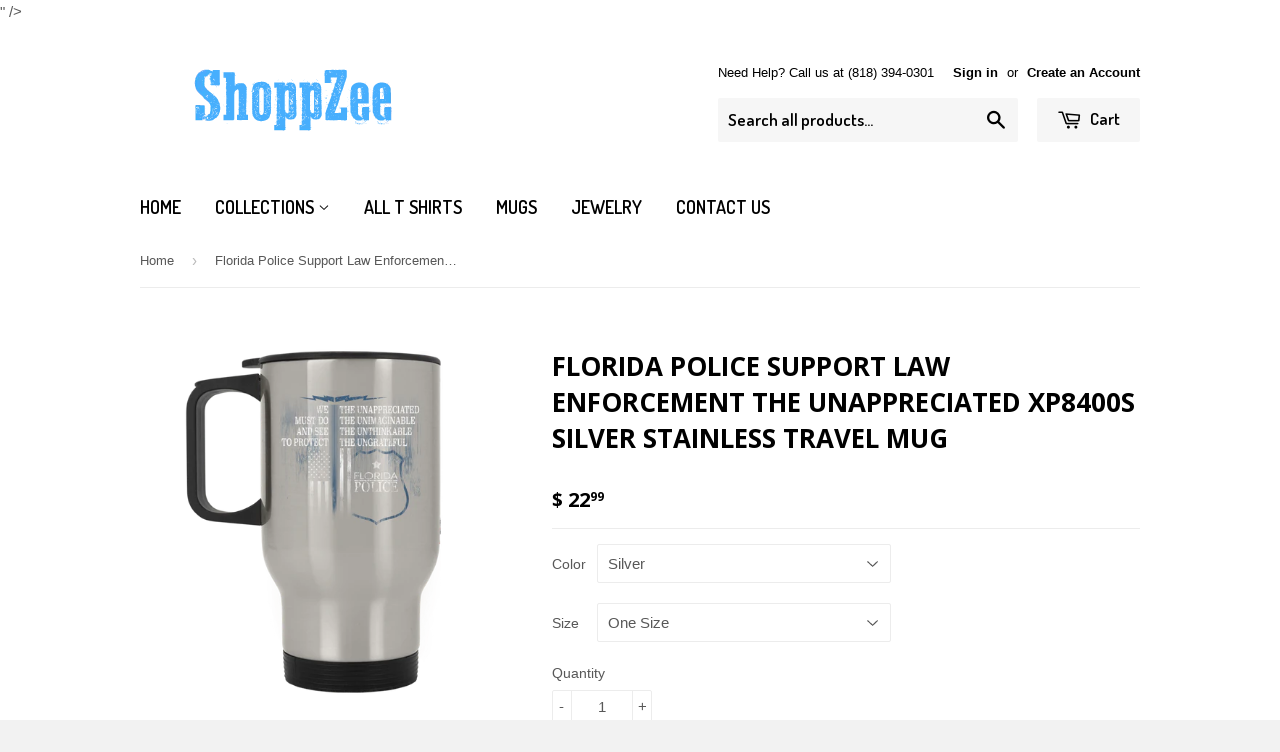

--- FILE ---
content_type: text/html; charset=utf-8
request_url: https://www.shoppzee.com/products/florida-police-support-law-enforcement-the-unappreciated-xp8400s-silver-stainless-travel-mug
body_size: 18769
content:
<!doctype html>
<!--[if lt IE 7]><html class="no-js lt-ie9 lt-ie8 lt-ie7" lang="en"> <![endif]-->
<!--[if IE 7]><html class="no-js lt-ie9 lt-ie8" lang="en"> <![endif]-->
<!--[if IE 8]><html class="no-js lt-ie9" lang="en"> <![endif]-->
<!--[if IE 9 ]><html class="ie9 no-js"> <![endif]-->
<!--[if (gt IE 9)|!(IE)]><!--> <html class="no-touch no-js"> <!--<![endif]-->
<head>
<link href="https://limespot.azureedge.net/css/LimeSpot.Storefront-1.01.min.css" rel="stylesheet" />




  <!-- Basic page needs ================================================== -->
  <meta charset="utf-8">
  <meta http-equiv="X-UA-Compatible" content="IE=edge,chrome=1">

  
  <link rel="shortcut icon" href="//www.shoppzee.com/cdn/shop/t/8/assets/favicon.png?v=91681451262122685551437184438" type="image/png" />
  

  <!-- Title and description ================================================== -->
  <title>
  Florida Police Support Law Enforcement The Unappreciated XP8400S Silve &ndash; Shoppzee
  </title>

  

  <!-- Product meta ================================================== -->
  
  <meta property="og:type" content="product">
  <meta property="og:title" content="Florida Police Support Law Enforcement The Unappreciated  XP8400S Silver Stainless Travel Mug">
  
  <meta property="og:image" content="http://www.shoppzee.com/cdn/shop/products/DynamicImageHandler_ba974721-8d4b-4b61-bd13-9273ec4b7b05_grande.png?v=1498533598">
  <meta property="og:image:secure_url" content="https://www.shoppzee.com/cdn/shop/products/DynamicImageHandler_ba974721-8d4b-4b61-bd13-9273ec4b7b05_grande.png?v=1498533598">
  
  <meta property="og:price:amount" content="22.99">
  <meta property="og:price:currency" content="USD">


  <meta property="og:url" content="https://www.shoppzee.com/products/florida-police-support-law-enforcement-the-unappreciated-xp8400s-silver-stainless-travel-mug">
  <meta property="og:site_name" content="Shoppzee">

  

<meta name="twitter:card" content="summary">


  <meta name="twitter:card" content="product">
  <meta name="twitter:title" content="Florida Police Support Law Enforcement The Unappreciated  XP8400S Silver Stainless Travel Mug">
  <meta name="twitter:description" content="">
  <meta name="twitter:image" content="https://www.shoppzee.com/cdn/shop/products/DynamicImageHandler_ba974721-8d4b-4b61-bd13-9273ec4b7b05_medium.png?v=1498533598">
  <meta name="twitter:image:width" content="240">
  <meta name="twitter:image:height" content="240">



  <!-- Helpers ================================================== -->
  <link rel="canonical" href="https://www.shoppzee.com/products/florida-police-support-law-enforcement-the-unappreciated-xp8400s-silver-stainless-travel-mug">
  <meta name="viewport" content="width=device-width,initial-scale=1">

  
  <!-- Ajaxify Cart Plugin ================================================== -->
  <link href="//www.shoppzee.com/cdn/shop/t/8/assets/ajaxify.scss.css?v=140649924464081616531437179391" rel="stylesheet" type="text/css" media="all" />
  

  <!-- CSS ================================================== -->
  <link href="//www.shoppzee.com/cdn/shop/t/8/assets/timber.scss.css?v=54693743854235909331674755349" rel="stylesheet" type="text/css" media="all" />
  

  
    
    
    <link href="//fonts.googleapis.com/css?family=Open+Sans:700" rel="stylesheet" type="text/css" media="all" />
  


  
    
    
    <link href="//fonts.googleapis.com/css?family=Dosis:600" rel="stylesheet" type="text/css" media="all" />
  



  <!-- Header hook for plugins ================================================== -->
  <script>window.performance && window.performance.mark && window.performance.mark('shopify.content_for_header.start');</script><meta name="google-site-verification" content="OcKWrQilCpIhiESt7utjQM1KkZrNprFvZ5EXsqMz96A">
<meta id="shopify-digital-wallet" name="shopify-digital-wallet" content="/9258268/digital_wallets/dialog">
<meta name="shopify-checkout-api-token" content="38b269d7dd1406cb67605ad69323d7a9">
<meta id="in-context-paypal-metadata" data-shop-id="9258268" data-venmo-supported="false" data-environment="production" data-locale="en_US" data-paypal-v4="true" data-currency="USD">
<link rel="alternate" type="application/json+oembed" href="https://www.shoppzee.com/products/florida-police-support-law-enforcement-the-unappreciated-xp8400s-silver-stainless-travel-mug.oembed">
<script async="async" src="/checkouts/internal/preloads.js?locale=en-US"></script>
<link rel="preconnect" href="https://shop.app" crossorigin="anonymous">
<script async="async" src="https://shop.app/checkouts/internal/preloads.js?locale=en-US&shop_id=9258268" crossorigin="anonymous"></script>
<script id="apple-pay-shop-capabilities" type="application/json">{"shopId":9258268,"countryCode":"US","currencyCode":"USD","merchantCapabilities":["supports3DS"],"merchantId":"gid:\/\/shopify\/Shop\/9258268","merchantName":"Shoppzee","requiredBillingContactFields":["postalAddress","email"],"requiredShippingContactFields":["postalAddress","email"],"shippingType":"shipping","supportedNetworks":["visa","masterCard","amex","discover","elo","jcb"],"total":{"type":"pending","label":"Shoppzee","amount":"1.00"},"shopifyPaymentsEnabled":true,"supportsSubscriptions":true}</script>
<script id="shopify-features" type="application/json">{"accessToken":"38b269d7dd1406cb67605ad69323d7a9","betas":["rich-media-storefront-analytics"],"domain":"www.shoppzee.com","predictiveSearch":true,"shopId":9258268,"locale":"en"}</script>
<script>var Shopify = Shopify || {};
Shopify.shop = "all-reasons-im-broke.myshopify.com";
Shopify.locale = "en";
Shopify.currency = {"active":"USD","rate":"1.0"};
Shopify.country = "US";
Shopify.theme = {"name":"Supply","id":49133891,"schema_name":null,"schema_version":null,"theme_store_id":679,"role":"main"};
Shopify.theme.handle = "null";
Shopify.theme.style = {"id":null,"handle":null};
Shopify.cdnHost = "www.shoppzee.com/cdn";
Shopify.routes = Shopify.routes || {};
Shopify.routes.root = "/";</script>
<script type="module">!function(o){(o.Shopify=o.Shopify||{}).modules=!0}(window);</script>
<script>!function(o){function n(){var o=[];function n(){o.push(Array.prototype.slice.apply(arguments))}return n.q=o,n}var t=o.Shopify=o.Shopify||{};t.loadFeatures=n(),t.autoloadFeatures=n()}(window);</script>
<script>
  window.ShopifyPay = window.ShopifyPay || {};
  window.ShopifyPay.apiHost = "shop.app\/pay";
  window.ShopifyPay.redirectState = null;
</script>
<script id="shop-js-analytics" type="application/json">{"pageType":"product"}</script>
<script defer="defer" async type="module" src="//www.shoppzee.com/cdn/shopifycloud/shop-js/modules/v2/client.init-shop-cart-sync_C5BV16lS.en.esm.js"></script>
<script defer="defer" async type="module" src="//www.shoppzee.com/cdn/shopifycloud/shop-js/modules/v2/chunk.common_CygWptCX.esm.js"></script>
<script type="module">
  await import("//www.shoppzee.com/cdn/shopifycloud/shop-js/modules/v2/client.init-shop-cart-sync_C5BV16lS.en.esm.js");
await import("//www.shoppzee.com/cdn/shopifycloud/shop-js/modules/v2/chunk.common_CygWptCX.esm.js");

  window.Shopify.SignInWithShop?.initShopCartSync?.({"fedCMEnabled":true,"windoidEnabled":true});

</script>
<script>
  window.Shopify = window.Shopify || {};
  if (!window.Shopify.featureAssets) window.Shopify.featureAssets = {};
  window.Shopify.featureAssets['shop-js'] = {"shop-cart-sync":["modules/v2/client.shop-cart-sync_ZFArdW7E.en.esm.js","modules/v2/chunk.common_CygWptCX.esm.js"],"init-fed-cm":["modules/v2/client.init-fed-cm_CmiC4vf6.en.esm.js","modules/v2/chunk.common_CygWptCX.esm.js"],"shop-button":["modules/v2/client.shop-button_tlx5R9nI.en.esm.js","modules/v2/chunk.common_CygWptCX.esm.js"],"shop-cash-offers":["modules/v2/client.shop-cash-offers_DOA2yAJr.en.esm.js","modules/v2/chunk.common_CygWptCX.esm.js","modules/v2/chunk.modal_D71HUcav.esm.js"],"init-windoid":["modules/v2/client.init-windoid_sURxWdc1.en.esm.js","modules/v2/chunk.common_CygWptCX.esm.js"],"shop-toast-manager":["modules/v2/client.shop-toast-manager_ClPi3nE9.en.esm.js","modules/v2/chunk.common_CygWptCX.esm.js"],"init-shop-email-lookup-coordinator":["modules/v2/client.init-shop-email-lookup-coordinator_B8hsDcYM.en.esm.js","modules/v2/chunk.common_CygWptCX.esm.js"],"init-shop-cart-sync":["modules/v2/client.init-shop-cart-sync_C5BV16lS.en.esm.js","modules/v2/chunk.common_CygWptCX.esm.js"],"avatar":["modules/v2/client.avatar_BTnouDA3.en.esm.js"],"pay-button":["modules/v2/client.pay-button_FdsNuTd3.en.esm.js","modules/v2/chunk.common_CygWptCX.esm.js"],"init-customer-accounts":["modules/v2/client.init-customer-accounts_DxDtT_ad.en.esm.js","modules/v2/client.shop-login-button_C5VAVYt1.en.esm.js","modules/v2/chunk.common_CygWptCX.esm.js","modules/v2/chunk.modal_D71HUcav.esm.js"],"init-shop-for-new-customer-accounts":["modules/v2/client.init-shop-for-new-customer-accounts_ChsxoAhi.en.esm.js","modules/v2/client.shop-login-button_C5VAVYt1.en.esm.js","modules/v2/chunk.common_CygWptCX.esm.js","modules/v2/chunk.modal_D71HUcav.esm.js"],"shop-login-button":["modules/v2/client.shop-login-button_C5VAVYt1.en.esm.js","modules/v2/chunk.common_CygWptCX.esm.js","modules/v2/chunk.modal_D71HUcav.esm.js"],"init-customer-accounts-sign-up":["modules/v2/client.init-customer-accounts-sign-up_CPSyQ0Tj.en.esm.js","modules/v2/client.shop-login-button_C5VAVYt1.en.esm.js","modules/v2/chunk.common_CygWptCX.esm.js","modules/v2/chunk.modal_D71HUcav.esm.js"],"shop-follow-button":["modules/v2/client.shop-follow-button_Cva4Ekp9.en.esm.js","modules/v2/chunk.common_CygWptCX.esm.js","modules/v2/chunk.modal_D71HUcav.esm.js"],"checkout-modal":["modules/v2/client.checkout-modal_BPM8l0SH.en.esm.js","modules/v2/chunk.common_CygWptCX.esm.js","modules/v2/chunk.modal_D71HUcav.esm.js"],"lead-capture":["modules/v2/client.lead-capture_Bi8yE_yS.en.esm.js","modules/v2/chunk.common_CygWptCX.esm.js","modules/v2/chunk.modal_D71HUcav.esm.js"],"shop-login":["modules/v2/client.shop-login_D6lNrXab.en.esm.js","modules/v2/chunk.common_CygWptCX.esm.js","modules/v2/chunk.modal_D71HUcav.esm.js"],"payment-terms":["modules/v2/client.payment-terms_CZxnsJam.en.esm.js","modules/v2/chunk.common_CygWptCX.esm.js","modules/v2/chunk.modal_D71HUcav.esm.js"]};
</script>
<script>(function() {
  var isLoaded = false;
  function asyncLoad() {
    if (isLoaded) return;
    isLoaded = true;
    var urls = ["\/\/dn9xuji0qb90y.cloudfront.net\/scripts\/lti.js?site=2828\u0026contact_enabled=true\u0026product_enabled=true\u0026pt=1475538107\u0026t=1475538107\u0026shop=all-reasons-im-broke.myshopify.com","https:\/\/883d95281f02d796f8b6-7f0f44eb0f2ceeb9d4fffbe1419aae61.ssl.cf1.rackcdn.com\/teelaunch-scripts.js?shop=all-reasons-im-broke.myshopify.com\u0026shop=all-reasons-im-broke.myshopify.com","\/\/cdn.shopify.com\/proxy\/ba5c6d454367f22dcbb237b2404878160bdb5bc2130c83cd014053cb2a45c991\/static.cdn.printful.com\/static\/js\/external\/shopify-product-customizer.js?v=0.28\u0026shop=all-reasons-im-broke.myshopify.com\u0026sp-cache-control=cHVibGljLCBtYXgtYWdlPTkwMA","https:\/\/cdn.hextom.com\/js\/lastsecondcoupon.js?shop=all-reasons-im-broke.myshopify.com","https:\/\/load.fomo.com\/api\/v1\/CWawv8kewVmW52L5MTu_lg\/load.js?shop=all-reasons-im-broke.myshopify.com"];
    for (var i = 0; i < urls.length; i++) {
      var s = document.createElement('script');
      s.type = 'text/javascript';
      s.async = true;
      s.src = urls[i];
      var x = document.getElementsByTagName('script')[0];
      x.parentNode.insertBefore(s, x);
    }
  };
  if(window.attachEvent) {
    window.attachEvent('onload', asyncLoad);
  } else {
    window.addEventListener('load', asyncLoad, false);
  }
})();</script>
<script id="__st">var __st={"a":9258268,"offset":-18000,"reqid":"edf9361f-fcb3-45e6-af7b-d323c350ebf4-1768814579","pageurl":"www.shoppzee.com\/products\/florida-police-support-law-enforcement-the-unappreciated-xp8400s-silver-stainless-travel-mug","u":"b31878963adf","p":"product","rtyp":"product","rid":10553288899};</script>
<script>window.ShopifyPaypalV4VisibilityTracking = true;</script>
<script id="captcha-bootstrap">!function(){'use strict';const t='contact',e='account',n='new_comment',o=[[t,t],['blogs',n],['comments',n],[t,'customer']],c=[[e,'customer_login'],[e,'guest_login'],[e,'recover_customer_password'],[e,'create_customer']],r=t=>t.map((([t,e])=>`form[action*='/${t}']:not([data-nocaptcha='true']) input[name='form_type'][value='${e}']`)).join(','),a=t=>()=>t?[...document.querySelectorAll(t)].map((t=>t.form)):[];function s(){const t=[...o],e=r(t);return a(e)}const i='password',u='form_key',d=['recaptcha-v3-token','g-recaptcha-response','h-captcha-response',i],f=()=>{try{return window.sessionStorage}catch{return}},m='__shopify_v',_=t=>t.elements[u];function p(t,e,n=!1){try{const o=window.sessionStorage,c=JSON.parse(o.getItem(e)),{data:r}=function(t){const{data:e,action:n}=t;return t[m]||n?{data:e,action:n}:{data:t,action:n}}(c);for(const[e,n]of Object.entries(r))t.elements[e]&&(t.elements[e].value=n);n&&o.removeItem(e)}catch(o){console.error('form repopulation failed',{error:o})}}const l='form_type',E='cptcha';function T(t){t.dataset[E]=!0}const w=window,h=w.document,L='Shopify',v='ce_forms',y='captcha';let A=!1;((t,e)=>{const n=(g='f06e6c50-85a8-45c8-87d0-21a2b65856fe',I='https://cdn.shopify.com/shopifycloud/storefront-forms-hcaptcha/ce_storefront_forms_captcha_hcaptcha.v1.5.2.iife.js',D={infoText:'Protected by hCaptcha',privacyText:'Privacy',termsText:'Terms'},(t,e,n)=>{const o=w[L][v],c=o.bindForm;if(c)return c(t,g,e,D).then(n);var r;o.q.push([[t,g,e,D],n]),r=I,A||(h.body.append(Object.assign(h.createElement('script'),{id:'captcha-provider',async:!0,src:r})),A=!0)});var g,I,D;w[L]=w[L]||{},w[L][v]=w[L][v]||{},w[L][v].q=[],w[L][y]=w[L][y]||{},w[L][y].protect=function(t,e){n(t,void 0,e),T(t)},Object.freeze(w[L][y]),function(t,e,n,w,h,L){const[v,y,A,g]=function(t,e,n){const i=e?o:[],u=t?c:[],d=[...i,...u],f=r(d),m=r(i),_=r(d.filter((([t,e])=>n.includes(e))));return[a(f),a(m),a(_),s()]}(w,h,L),I=t=>{const e=t.target;return e instanceof HTMLFormElement?e:e&&e.form},D=t=>v().includes(t);t.addEventListener('submit',(t=>{const e=I(t);if(!e)return;const n=D(e)&&!e.dataset.hcaptchaBound&&!e.dataset.recaptchaBound,o=_(e),c=g().includes(e)&&(!o||!o.value);(n||c)&&t.preventDefault(),c&&!n&&(function(t){try{if(!f())return;!function(t){const e=f();if(!e)return;const n=_(t);if(!n)return;const o=n.value;o&&e.removeItem(o)}(t);const e=Array.from(Array(32),(()=>Math.random().toString(36)[2])).join('');!function(t,e){_(t)||t.append(Object.assign(document.createElement('input'),{type:'hidden',name:u})),t.elements[u].value=e}(t,e),function(t,e){const n=f();if(!n)return;const o=[...t.querySelectorAll(`input[type='${i}']`)].map((({name:t})=>t)),c=[...d,...o],r={};for(const[a,s]of new FormData(t).entries())c.includes(a)||(r[a]=s);n.setItem(e,JSON.stringify({[m]:1,action:t.action,data:r}))}(t,e)}catch(e){console.error('failed to persist form',e)}}(e),e.submit())}));const S=(t,e)=>{t&&!t.dataset[E]&&(n(t,e.some((e=>e===t))),T(t))};for(const o of['focusin','change'])t.addEventListener(o,(t=>{const e=I(t);D(e)&&S(e,y())}));const B=e.get('form_key'),M=e.get(l),P=B&&M;t.addEventListener('DOMContentLoaded',(()=>{const t=y();if(P)for(const e of t)e.elements[l].value===M&&p(e,B);[...new Set([...A(),...v().filter((t=>'true'===t.dataset.shopifyCaptcha))])].forEach((e=>S(e,t)))}))}(h,new URLSearchParams(w.location.search),n,t,e,['guest_login'])})(!0,!0)}();</script>
<script integrity="sha256-4kQ18oKyAcykRKYeNunJcIwy7WH5gtpwJnB7kiuLZ1E=" data-source-attribution="shopify.loadfeatures" defer="defer" src="//www.shoppzee.com/cdn/shopifycloud/storefront/assets/storefront/load_feature-a0a9edcb.js" crossorigin="anonymous"></script>
<script crossorigin="anonymous" defer="defer" src="//www.shoppzee.com/cdn/shopifycloud/storefront/assets/shopify_pay/storefront-65b4c6d7.js?v=20250812"></script>
<script data-source-attribution="shopify.dynamic_checkout.dynamic.init">var Shopify=Shopify||{};Shopify.PaymentButton=Shopify.PaymentButton||{isStorefrontPortableWallets:!0,init:function(){window.Shopify.PaymentButton.init=function(){};var t=document.createElement("script");t.src="https://www.shoppzee.com/cdn/shopifycloud/portable-wallets/latest/portable-wallets.en.js",t.type="module",document.head.appendChild(t)}};
</script>
<script data-source-attribution="shopify.dynamic_checkout.buyer_consent">
  function portableWalletsHideBuyerConsent(e){var t=document.getElementById("shopify-buyer-consent"),n=document.getElementById("shopify-subscription-policy-button");t&&n&&(t.classList.add("hidden"),t.setAttribute("aria-hidden","true"),n.removeEventListener("click",e))}function portableWalletsShowBuyerConsent(e){var t=document.getElementById("shopify-buyer-consent"),n=document.getElementById("shopify-subscription-policy-button");t&&n&&(t.classList.remove("hidden"),t.removeAttribute("aria-hidden"),n.addEventListener("click",e))}window.Shopify?.PaymentButton&&(window.Shopify.PaymentButton.hideBuyerConsent=portableWalletsHideBuyerConsent,window.Shopify.PaymentButton.showBuyerConsent=portableWalletsShowBuyerConsent);
</script>
<script data-source-attribution="shopify.dynamic_checkout.cart.bootstrap">document.addEventListener("DOMContentLoaded",(function(){function t(){return document.querySelector("shopify-accelerated-checkout-cart, shopify-accelerated-checkout")}if(t())Shopify.PaymentButton.init();else{new MutationObserver((function(e,n){t()&&(Shopify.PaymentButton.init(),n.disconnect())})).observe(document.body,{childList:!0,subtree:!0})}}));
</script>
<link id="shopify-accelerated-checkout-styles" rel="stylesheet" media="screen" href="https://www.shoppzee.com/cdn/shopifycloud/portable-wallets/latest/accelerated-checkout-backwards-compat.css" crossorigin="anonymous">
<style id="shopify-accelerated-checkout-cart">
        #shopify-buyer-consent {
  margin-top: 1em;
  display: inline-block;
  width: 100%;
}

#shopify-buyer-consent.hidden {
  display: none;
}

#shopify-subscription-policy-button {
  background: none;
  border: none;
  padding: 0;
  text-decoration: underline;
  font-size: inherit;
  cursor: pointer;
}

#shopify-subscription-policy-button::before {
  box-shadow: none;
}

      </style>

<script>window.performance && window.performance.mark && window.performance.mark('shopify.content_for_header.end');</script>

  

<!--[if lt IE 9]>
<script src="//cdnjs.cloudflare.com/ajax/libs/html5shiv/3.7.2/html5shiv.min.js" type="text/javascript"></script>
<script src="//www.shoppzee.com/cdn/shop/t/8/assets/respond.min.js?v=52248677837542619231437179388" type="text/javascript"></script>
<link href="//www.shoppzee.com/cdn/shop/t/8/assets/respond-proxy.html" id="respond-proxy" rel="respond-proxy" />
<link href="//www.shoppzee.com/search?q=dd22b86a3bb5a90c8ee7ef5c60d4898e" id="respond-redirect" rel="respond-redirect" />
<script src="//www.shoppzee.com/search?q=dd22b86a3bb5a90c8ee7ef5c60d4898e" type="text/javascript"></script>
<![endif]-->
<!--[if (lte IE 9) ]><script src="//www.shoppzee.com/cdn/shop/t/8/assets/match-media.min.js?v=159635276924582161481437179388" type="text/javascript"></script><![endif]-->


  
  

  <script src="//ajax.googleapis.com/ajax/libs/jquery/1.11.0/jquery.min.js" type="text/javascript"></script>
  <script src="//www.shoppzee.com/cdn/shop/t/8/assets/modernizr.min.js?v=26620055551102246001437179388" type="text/javascript"></script>
<meta name="msvalidate.01" content="4F11915B926812B1F666A3DFB1FA0DC3" />
  <!-- Facebook Pixel Code -->
<script>
!function(f,b,e,v,n,t,s){if(f.fbq)return;n=f.fbq=function(){n.callMethod?
n.callMethod.apply(n,arguments):n.queue.push(arguments)};if(!f._fbq)f._fbq=n;
n.push=n;n.loaded=!0;n.version='2.0';n.queue=[];t=b.createElement(e);t.async=!0;
t.src=v;s=b.getElementsByTagName(e)[0];s.parentNode.insertBefore(t,s)}(window,
document,'script','//connect.facebook.net/en_US/fbevents.js');

fbq('init', '190832757916775');
fbq('track', "PageView");
  // ViewContent
// Track key page views (ex: product page, landing page or article)
fbq('track', 'ViewContent');

// Search
// Track searches on your website (ex. product searches)
fbq('track', 'Search');

// AddToCart
// Track when items are added to a shopping cart (ex. click/landing page on Add to Cart button)
fbq('track', 'AddToCart');

// AddToWishlist
// Track when items are added to a wishlist (ex. click/landing page on Add to Wishlist button)
fbq('track', 'AddToWishlist');

// InitiateCheckout
// Track when people enter the checkout flow (ex. click/landing page on checkout button)
fbq('track', 'InitiateCheckout');

// AddPaymentInfo
// Track when payment information is added in the checkout flow (ex. click/landing page on billing info)
fbq('track', 'AddPaymentInfo');

// Purchase
// Track purchases or checkout flow completions (ex. landing on "Thank You" or confirmation page)
fbq('track', 'Purchase', {value: '1.00', currency: 'USD'});

// Lead
// Track when a user expresses interest in your offering (ex. form submission, sign up for trial, landing on pricing page)
fbq('track', 'Lead');

// CompleteRegistration
// Track when a registration form is completed (ex. complete subscription, sign up for a service)
fbq('track', 'CompleteRegistration');
  </script>
<noscript><img height="1" width="1" style="display:none"
src="https://www.facebook.com/tr?id=190832757916775&ev=PageView&noscript=1"
/></noscript>
<!-- End Facebook Pixel Code -->
<meta name="google-site-verification" content="OcKWrQilCpIhiESt7utjQM1KkZrNprFvZ5EXsqMz96A" />

      <meta name="google-site-verification"
             content="<meta name="google-site-verification" content="JvgE09PtXCVtnOLFQNjIn5kJL_pdeIa6PJaWSeUlP98" />" />
<link href="https://monorail-edge.shopifysvc.com" rel="dns-prefetch">
<script>(function(){if ("sendBeacon" in navigator && "performance" in window) {try {var session_token_from_headers = performance.getEntriesByType('navigation')[0].serverTiming.find(x => x.name == '_s').description;} catch {var session_token_from_headers = undefined;}var session_cookie_matches = document.cookie.match(/_shopify_s=([^;]*)/);var session_token_from_cookie = session_cookie_matches && session_cookie_matches.length === 2 ? session_cookie_matches[1] : "";var session_token = session_token_from_headers || session_token_from_cookie || "";function handle_abandonment_event(e) {var entries = performance.getEntries().filter(function(entry) {return /monorail-edge.shopifysvc.com/.test(entry.name);});if (!window.abandonment_tracked && entries.length === 0) {window.abandonment_tracked = true;var currentMs = Date.now();var navigation_start = performance.timing.navigationStart;var payload = {shop_id: 9258268,url: window.location.href,navigation_start,duration: currentMs - navigation_start,session_token,page_type: "product"};window.navigator.sendBeacon("https://monorail-edge.shopifysvc.com/v1/produce", JSON.stringify({schema_id: "online_store_buyer_site_abandonment/1.1",payload: payload,metadata: {event_created_at_ms: currentMs,event_sent_at_ms: currentMs}}));}}window.addEventListener('pagehide', handle_abandonment_event);}}());</script>
<script id="web-pixels-manager-setup">(function e(e,d,r,n,o){if(void 0===o&&(o={}),!Boolean(null===(a=null===(i=window.Shopify)||void 0===i?void 0:i.analytics)||void 0===a?void 0:a.replayQueue)){var i,a;window.Shopify=window.Shopify||{};var t=window.Shopify;t.analytics=t.analytics||{};var s=t.analytics;s.replayQueue=[],s.publish=function(e,d,r){return s.replayQueue.push([e,d,r]),!0};try{self.performance.mark("wpm:start")}catch(e){}var l=function(){var e={modern:/Edge?\/(1{2}[4-9]|1[2-9]\d|[2-9]\d{2}|\d{4,})\.\d+(\.\d+|)|Firefox\/(1{2}[4-9]|1[2-9]\d|[2-9]\d{2}|\d{4,})\.\d+(\.\d+|)|Chrom(ium|e)\/(9{2}|\d{3,})\.\d+(\.\d+|)|(Maci|X1{2}).+ Version\/(15\.\d+|(1[6-9]|[2-9]\d|\d{3,})\.\d+)([,.]\d+|)( \(\w+\)|)( Mobile\/\w+|) Safari\/|Chrome.+OPR\/(9{2}|\d{3,})\.\d+\.\d+|(CPU[ +]OS|iPhone[ +]OS|CPU[ +]iPhone|CPU IPhone OS|CPU iPad OS)[ +]+(15[._]\d+|(1[6-9]|[2-9]\d|\d{3,})[._]\d+)([._]\d+|)|Android:?[ /-](13[3-9]|1[4-9]\d|[2-9]\d{2}|\d{4,})(\.\d+|)(\.\d+|)|Android.+Firefox\/(13[5-9]|1[4-9]\d|[2-9]\d{2}|\d{4,})\.\d+(\.\d+|)|Android.+Chrom(ium|e)\/(13[3-9]|1[4-9]\d|[2-9]\d{2}|\d{4,})\.\d+(\.\d+|)|SamsungBrowser\/([2-9]\d|\d{3,})\.\d+/,legacy:/Edge?\/(1[6-9]|[2-9]\d|\d{3,})\.\d+(\.\d+|)|Firefox\/(5[4-9]|[6-9]\d|\d{3,})\.\d+(\.\d+|)|Chrom(ium|e)\/(5[1-9]|[6-9]\d|\d{3,})\.\d+(\.\d+|)([\d.]+$|.*Safari\/(?![\d.]+ Edge\/[\d.]+$))|(Maci|X1{2}).+ Version\/(10\.\d+|(1[1-9]|[2-9]\d|\d{3,})\.\d+)([,.]\d+|)( \(\w+\)|)( Mobile\/\w+|) Safari\/|Chrome.+OPR\/(3[89]|[4-9]\d|\d{3,})\.\d+\.\d+|(CPU[ +]OS|iPhone[ +]OS|CPU[ +]iPhone|CPU IPhone OS|CPU iPad OS)[ +]+(10[._]\d+|(1[1-9]|[2-9]\d|\d{3,})[._]\d+)([._]\d+|)|Android:?[ /-](13[3-9]|1[4-9]\d|[2-9]\d{2}|\d{4,})(\.\d+|)(\.\d+|)|Mobile Safari.+OPR\/([89]\d|\d{3,})\.\d+\.\d+|Android.+Firefox\/(13[5-9]|1[4-9]\d|[2-9]\d{2}|\d{4,})\.\d+(\.\d+|)|Android.+Chrom(ium|e)\/(13[3-9]|1[4-9]\d|[2-9]\d{2}|\d{4,})\.\d+(\.\d+|)|Android.+(UC? ?Browser|UCWEB|U3)[ /]?(15\.([5-9]|\d{2,})|(1[6-9]|[2-9]\d|\d{3,})\.\d+)\.\d+|SamsungBrowser\/(5\.\d+|([6-9]|\d{2,})\.\d+)|Android.+MQ{2}Browser\/(14(\.(9|\d{2,})|)|(1[5-9]|[2-9]\d|\d{3,})(\.\d+|))(\.\d+|)|K[Aa][Ii]OS\/(3\.\d+|([4-9]|\d{2,})\.\d+)(\.\d+|)/},d=e.modern,r=e.legacy,n=navigator.userAgent;return n.match(d)?"modern":n.match(r)?"legacy":"unknown"}(),u="modern"===l?"modern":"legacy",c=(null!=n?n:{modern:"",legacy:""})[u],f=function(e){return[e.baseUrl,"/wpm","/b",e.hashVersion,"modern"===e.buildTarget?"m":"l",".js"].join("")}({baseUrl:d,hashVersion:r,buildTarget:u}),m=function(e){var d=e.version,r=e.bundleTarget,n=e.surface,o=e.pageUrl,i=e.monorailEndpoint;return{emit:function(e){var a=e.status,t=e.errorMsg,s=(new Date).getTime(),l=JSON.stringify({metadata:{event_sent_at_ms:s},events:[{schema_id:"web_pixels_manager_load/3.1",payload:{version:d,bundle_target:r,page_url:o,status:a,surface:n,error_msg:t},metadata:{event_created_at_ms:s}}]});if(!i)return console&&console.warn&&console.warn("[Web Pixels Manager] No Monorail endpoint provided, skipping logging."),!1;try{return self.navigator.sendBeacon.bind(self.navigator)(i,l)}catch(e){}var u=new XMLHttpRequest;try{return u.open("POST",i,!0),u.setRequestHeader("Content-Type","text/plain"),u.send(l),!0}catch(e){return console&&console.warn&&console.warn("[Web Pixels Manager] Got an unhandled error while logging to Monorail."),!1}}}}({version:r,bundleTarget:l,surface:e.surface,pageUrl:self.location.href,monorailEndpoint:e.monorailEndpoint});try{o.browserTarget=l,function(e){var d=e.src,r=e.async,n=void 0===r||r,o=e.onload,i=e.onerror,a=e.sri,t=e.scriptDataAttributes,s=void 0===t?{}:t,l=document.createElement("script"),u=document.querySelector("head"),c=document.querySelector("body");if(l.async=n,l.src=d,a&&(l.integrity=a,l.crossOrigin="anonymous"),s)for(var f in s)if(Object.prototype.hasOwnProperty.call(s,f))try{l.dataset[f]=s[f]}catch(e){}if(o&&l.addEventListener("load",o),i&&l.addEventListener("error",i),u)u.appendChild(l);else{if(!c)throw new Error("Did not find a head or body element to append the script");c.appendChild(l)}}({src:f,async:!0,onload:function(){if(!function(){var e,d;return Boolean(null===(d=null===(e=window.Shopify)||void 0===e?void 0:e.analytics)||void 0===d?void 0:d.initialized)}()){var d=window.webPixelsManager.init(e)||void 0;if(d){var r=window.Shopify.analytics;r.replayQueue.forEach((function(e){var r=e[0],n=e[1],o=e[2];d.publishCustomEvent(r,n,o)})),r.replayQueue=[],r.publish=d.publishCustomEvent,r.visitor=d.visitor,r.initialized=!0}}},onerror:function(){return m.emit({status:"failed",errorMsg:"".concat(f," has failed to load")})},sri:function(e){var d=/^sha384-[A-Za-z0-9+/=]+$/;return"string"==typeof e&&d.test(e)}(c)?c:"",scriptDataAttributes:o}),m.emit({status:"loading"})}catch(e){m.emit({status:"failed",errorMsg:(null==e?void 0:e.message)||"Unknown error"})}}})({shopId: 9258268,storefrontBaseUrl: "https://www.shoppzee.com",extensionsBaseUrl: "https://extensions.shopifycdn.com/cdn/shopifycloud/web-pixels-manager",monorailEndpoint: "https://monorail-edge.shopifysvc.com/unstable/produce_batch",surface: "storefront-renderer",enabledBetaFlags: ["2dca8a86"],webPixelsConfigList: [{"id":"1923580198","configuration":"{\"backendUrl\":\"https:\\\/\\\/api.fomo.com\",\"shopifyDomain\":\"all-reasons-im-broke.myshopify.com\",\"clientId\":\"CWawv8kewVmW52L5MTu_lg\"}","eventPayloadVersion":"v1","runtimeContext":"STRICT","scriptVersion":"7d6b3c47d11904234b4b4387460e7d33","type":"APP","apiClientId":155003,"privacyPurposes":["ANALYTICS","MARKETING","SALE_OF_DATA"],"dataSharingAdjustments":{"protectedCustomerApprovalScopes":["read_customer_address","read_customer_email","read_customer_name","read_customer_personal_data"]}},{"id":"873103654","configuration":"{\"config\":\"{\\\"pixel_id\\\":\\\"GT-PZQZR4G\\\",\\\"target_country\\\":\\\"US\\\",\\\"gtag_events\\\":[{\\\"type\\\":\\\"purchase\\\",\\\"action_label\\\":\\\"MC-EDLXDP7JX8\\\"},{\\\"type\\\":\\\"page_view\\\",\\\"action_label\\\":\\\"MC-EDLXDP7JX8\\\"},{\\\"type\\\":\\\"view_item\\\",\\\"action_label\\\":\\\"MC-EDLXDP7JX8\\\"}],\\\"enable_monitoring_mode\\\":false}\"}","eventPayloadVersion":"v1","runtimeContext":"OPEN","scriptVersion":"b2a88bafab3e21179ed38636efcd8a93","type":"APP","apiClientId":1780363,"privacyPurposes":[],"dataSharingAdjustments":{"protectedCustomerApprovalScopes":["read_customer_address","read_customer_email","read_customer_name","read_customer_personal_data","read_customer_phone"]}},{"id":"157057318","eventPayloadVersion":"v1","runtimeContext":"LAX","scriptVersion":"1","type":"CUSTOM","privacyPurposes":["ANALYTICS"],"name":"Google Analytics tag (migrated)"},{"id":"shopify-app-pixel","configuration":"{}","eventPayloadVersion":"v1","runtimeContext":"STRICT","scriptVersion":"0450","apiClientId":"shopify-pixel","type":"APP","privacyPurposes":["ANALYTICS","MARKETING"]},{"id":"shopify-custom-pixel","eventPayloadVersion":"v1","runtimeContext":"LAX","scriptVersion":"0450","apiClientId":"shopify-pixel","type":"CUSTOM","privacyPurposes":["ANALYTICS","MARKETING"]}],isMerchantRequest: false,initData: {"shop":{"name":"Shoppzee","paymentSettings":{"currencyCode":"USD"},"myshopifyDomain":"all-reasons-im-broke.myshopify.com","countryCode":"US","storefrontUrl":"https:\/\/www.shoppzee.com"},"customer":null,"cart":null,"checkout":null,"productVariants":[{"price":{"amount":22.99,"currencyCode":"USD"},"product":{"title":"Florida Police Support Law Enforcement The Unappreciated  XP8400S Silver Stainless Travel Mug","vendor":"CustomCat","id":"10553288899","untranslatedTitle":"Florida Police Support Law Enforcement The Unappreciated  XP8400S Silver Stainless Travel Mug","url":"\/products\/florida-police-support-law-enforcement-the-unappreciated-xp8400s-silver-stainless-travel-mug","type":"Drinkware"},"id":"41481103299","image":{"src":"\/\/www.shoppzee.com\/cdn\/shop\/products\/DynamicImageHandler_ba974721-8d4b-4b61-bd13-9273ec4b7b05.png?v=1498533598"},"sku":"1027-9811-3525066-47451","title":"Silver \/ One Size","untranslatedTitle":"Silver \/ One Size"}],"purchasingCompany":null},},"https://www.shoppzee.com/cdn","fcfee988w5aeb613cpc8e4bc33m6693e112",{"modern":"","legacy":""},{"shopId":"9258268","storefrontBaseUrl":"https:\/\/www.shoppzee.com","extensionBaseUrl":"https:\/\/extensions.shopifycdn.com\/cdn\/shopifycloud\/web-pixels-manager","surface":"storefront-renderer","enabledBetaFlags":"[\"2dca8a86\"]","isMerchantRequest":"false","hashVersion":"fcfee988w5aeb613cpc8e4bc33m6693e112","publish":"custom","events":"[[\"page_viewed\",{}],[\"product_viewed\",{\"productVariant\":{\"price\":{\"amount\":22.99,\"currencyCode\":\"USD\"},\"product\":{\"title\":\"Florida Police Support Law Enforcement The Unappreciated  XP8400S Silver Stainless Travel Mug\",\"vendor\":\"CustomCat\",\"id\":\"10553288899\",\"untranslatedTitle\":\"Florida Police Support Law Enforcement The Unappreciated  XP8400S Silver Stainless Travel Mug\",\"url\":\"\/products\/florida-police-support-law-enforcement-the-unappreciated-xp8400s-silver-stainless-travel-mug\",\"type\":\"Drinkware\"},\"id\":\"41481103299\",\"image\":{\"src\":\"\/\/www.shoppzee.com\/cdn\/shop\/products\/DynamicImageHandler_ba974721-8d4b-4b61-bd13-9273ec4b7b05.png?v=1498533598\"},\"sku\":\"1027-9811-3525066-47451\",\"title\":\"Silver \/ One Size\",\"untranslatedTitle\":\"Silver \/ One Size\"}}]]"});</script><script>
  window.ShopifyAnalytics = window.ShopifyAnalytics || {};
  window.ShopifyAnalytics.meta = window.ShopifyAnalytics.meta || {};
  window.ShopifyAnalytics.meta.currency = 'USD';
  var meta = {"product":{"id":10553288899,"gid":"gid:\/\/shopify\/Product\/10553288899","vendor":"CustomCat","type":"Drinkware","handle":"florida-police-support-law-enforcement-the-unappreciated-xp8400s-silver-stainless-travel-mug","variants":[{"id":41481103299,"price":2299,"name":"Florida Police Support Law Enforcement The Unappreciated  XP8400S Silver Stainless Travel Mug - Silver \/ One Size","public_title":"Silver \/ One Size","sku":"1027-9811-3525066-47451"}],"remote":false},"page":{"pageType":"product","resourceType":"product","resourceId":10553288899,"requestId":"edf9361f-fcb3-45e6-af7b-d323c350ebf4-1768814579"}};
  for (var attr in meta) {
    window.ShopifyAnalytics.meta[attr] = meta[attr];
  }
</script>
<script class="analytics">
  (function () {
    var customDocumentWrite = function(content) {
      var jquery = null;

      if (window.jQuery) {
        jquery = window.jQuery;
      } else if (window.Checkout && window.Checkout.$) {
        jquery = window.Checkout.$;
      }

      if (jquery) {
        jquery('body').append(content);
      }
    };

    var hasLoggedConversion = function(token) {
      if (token) {
        return document.cookie.indexOf('loggedConversion=' + token) !== -1;
      }
      return false;
    }

    var setCookieIfConversion = function(token) {
      if (token) {
        var twoMonthsFromNow = new Date(Date.now());
        twoMonthsFromNow.setMonth(twoMonthsFromNow.getMonth() + 2);

        document.cookie = 'loggedConversion=' + token + '; expires=' + twoMonthsFromNow;
      }
    }

    var trekkie = window.ShopifyAnalytics.lib = window.trekkie = window.trekkie || [];
    if (trekkie.integrations) {
      return;
    }
    trekkie.methods = [
      'identify',
      'page',
      'ready',
      'track',
      'trackForm',
      'trackLink'
    ];
    trekkie.factory = function(method) {
      return function() {
        var args = Array.prototype.slice.call(arguments);
        args.unshift(method);
        trekkie.push(args);
        return trekkie;
      };
    };
    for (var i = 0; i < trekkie.methods.length; i++) {
      var key = trekkie.methods[i];
      trekkie[key] = trekkie.factory(key);
    }
    trekkie.load = function(config) {
      trekkie.config = config || {};
      trekkie.config.initialDocumentCookie = document.cookie;
      var first = document.getElementsByTagName('script')[0];
      var script = document.createElement('script');
      script.type = 'text/javascript';
      script.onerror = function(e) {
        var scriptFallback = document.createElement('script');
        scriptFallback.type = 'text/javascript';
        scriptFallback.onerror = function(error) {
                var Monorail = {
      produce: function produce(monorailDomain, schemaId, payload) {
        var currentMs = new Date().getTime();
        var event = {
          schema_id: schemaId,
          payload: payload,
          metadata: {
            event_created_at_ms: currentMs,
            event_sent_at_ms: currentMs
          }
        };
        return Monorail.sendRequest("https://" + monorailDomain + "/v1/produce", JSON.stringify(event));
      },
      sendRequest: function sendRequest(endpointUrl, payload) {
        // Try the sendBeacon API
        if (window && window.navigator && typeof window.navigator.sendBeacon === 'function' && typeof window.Blob === 'function' && !Monorail.isIos12()) {
          var blobData = new window.Blob([payload], {
            type: 'text/plain'
          });

          if (window.navigator.sendBeacon(endpointUrl, blobData)) {
            return true;
          } // sendBeacon was not successful

        } // XHR beacon

        var xhr = new XMLHttpRequest();

        try {
          xhr.open('POST', endpointUrl);
          xhr.setRequestHeader('Content-Type', 'text/plain');
          xhr.send(payload);
        } catch (e) {
          console.log(e);
        }

        return false;
      },
      isIos12: function isIos12() {
        return window.navigator.userAgent.lastIndexOf('iPhone; CPU iPhone OS 12_') !== -1 || window.navigator.userAgent.lastIndexOf('iPad; CPU OS 12_') !== -1;
      }
    };
    Monorail.produce('monorail-edge.shopifysvc.com',
      'trekkie_storefront_load_errors/1.1',
      {shop_id: 9258268,
      theme_id: 49133891,
      app_name: "storefront",
      context_url: window.location.href,
      source_url: "//www.shoppzee.com/cdn/s/trekkie.storefront.cd680fe47e6c39ca5d5df5f0a32d569bc48c0f27.min.js"});

        };
        scriptFallback.async = true;
        scriptFallback.src = '//www.shoppzee.com/cdn/s/trekkie.storefront.cd680fe47e6c39ca5d5df5f0a32d569bc48c0f27.min.js';
        first.parentNode.insertBefore(scriptFallback, first);
      };
      script.async = true;
      script.src = '//www.shoppzee.com/cdn/s/trekkie.storefront.cd680fe47e6c39ca5d5df5f0a32d569bc48c0f27.min.js';
      first.parentNode.insertBefore(script, first);
    };
    trekkie.load(
      {"Trekkie":{"appName":"storefront","development":false,"defaultAttributes":{"shopId":9258268,"isMerchantRequest":null,"themeId":49133891,"themeCityHash":"8113724751560718660","contentLanguage":"en","currency":"USD","eventMetadataId":"c82a4875-b7bc-4e65-9807-10ca414756c2"},"isServerSideCookieWritingEnabled":true,"monorailRegion":"shop_domain","enabledBetaFlags":["65f19447"]},"Session Attribution":{},"S2S":{"facebookCapiEnabled":false,"source":"trekkie-storefront-renderer","apiClientId":580111}}
    );

    var loaded = false;
    trekkie.ready(function() {
      if (loaded) return;
      loaded = true;

      window.ShopifyAnalytics.lib = window.trekkie;

      var originalDocumentWrite = document.write;
      document.write = customDocumentWrite;
      try { window.ShopifyAnalytics.merchantGoogleAnalytics.call(this); } catch(error) {};
      document.write = originalDocumentWrite;

      window.ShopifyAnalytics.lib.page(null,{"pageType":"product","resourceType":"product","resourceId":10553288899,"requestId":"edf9361f-fcb3-45e6-af7b-d323c350ebf4-1768814579","shopifyEmitted":true});

      var match = window.location.pathname.match(/checkouts\/(.+)\/(thank_you|post_purchase)/)
      var token = match? match[1]: undefined;
      if (!hasLoggedConversion(token)) {
        setCookieIfConversion(token);
        window.ShopifyAnalytics.lib.track("Viewed Product",{"currency":"USD","variantId":41481103299,"productId":10553288899,"productGid":"gid:\/\/shopify\/Product\/10553288899","name":"Florida Police Support Law Enforcement The Unappreciated  XP8400S Silver Stainless Travel Mug - Silver \/ One Size","price":"22.99","sku":"1027-9811-3525066-47451","brand":"CustomCat","variant":"Silver \/ One Size","category":"Drinkware","nonInteraction":true,"remote":false},undefined,undefined,{"shopifyEmitted":true});
      window.ShopifyAnalytics.lib.track("monorail:\/\/trekkie_storefront_viewed_product\/1.1",{"currency":"USD","variantId":41481103299,"productId":10553288899,"productGid":"gid:\/\/shopify\/Product\/10553288899","name":"Florida Police Support Law Enforcement The Unappreciated  XP8400S Silver Stainless Travel Mug - Silver \/ One Size","price":"22.99","sku":"1027-9811-3525066-47451","brand":"CustomCat","variant":"Silver \/ One Size","category":"Drinkware","nonInteraction":true,"remote":false,"referer":"https:\/\/www.shoppzee.com\/products\/florida-police-support-law-enforcement-the-unappreciated-xp8400s-silver-stainless-travel-mug"});
      }
    });


        var eventsListenerScript = document.createElement('script');
        eventsListenerScript.async = true;
        eventsListenerScript.src = "//www.shoppzee.com/cdn/shopifycloud/storefront/assets/shop_events_listener-3da45d37.js";
        document.getElementsByTagName('head')[0].appendChild(eventsListenerScript);

})();</script>
  <script>
  if (!window.ga || (window.ga && typeof window.ga !== 'function')) {
    window.ga = function ga() {
      (window.ga.q = window.ga.q || []).push(arguments);
      if (window.Shopify && window.Shopify.analytics && typeof window.Shopify.analytics.publish === 'function') {
        window.Shopify.analytics.publish("ga_stub_called", {}, {sendTo: "google_osp_migration"});
      }
      console.error("Shopify's Google Analytics stub called with:", Array.from(arguments), "\nSee https://help.shopify.com/manual/promoting-marketing/pixels/pixel-migration#google for more information.");
    };
    if (window.Shopify && window.Shopify.analytics && typeof window.Shopify.analytics.publish === 'function') {
      window.Shopify.analytics.publish("ga_stub_initialized", {}, {sendTo: "google_osp_migration"});
    }
  }
</script>
<script
  defer
  src="https://www.shoppzee.com/cdn/shopifycloud/perf-kit/shopify-perf-kit-3.0.4.min.js"
  data-application="storefront-renderer"
  data-shop-id="9258268"
  data-render-region="gcp-us-central1"
  data-page-type="product"
  data-theme-instance-id="49133891"
  data-theme-name=""
  data-theme-version=""
  data-monorail-region="shop_domain"
  data-resource-timing-sampling-rate="10"
  data-shs="true"
  data-shs-beacon="true"
  data-shs-export-with-fetch="true"
  data-shs-logs-sample-rate="1"
  data-shs-beacon-endpoint="https://www.shoppzee.com/api/collect"
></script>
</head>

<body id="florida-police-support-law-enforcement-the-unappreciated-xp8400s-silve" class="template-product" >

  
  <header class="site-header" role="banner">
    <div class="wrapper">

      <div class="grid--full">
        <div class="grid-item large--one-half">
          
            <div class="h1 header-logo" itemscope itemtype="http://schema.org/Organization">
          
            
              <a href="/" itemprop="url">
                <img src="//www.shoppzee.com/cdn/shop/t/8/assets/logo.png?v=74291363823300980331437350585" alt="Shoppzee" itemprop="logo">
              </a>
            
          
            </div>
          
        </div>

        <div class="grid-item large--one-half text-center large--text-right">
          
            <div class="site-header--text-links">
              
                Need Help? Call us at (818) 394-0301
              

              
                <span class="site-header--meta-links medium-down--hide">
                  
                    <a href="https://www.shoppzee.com/customer_authentication/redirect?locale=en&amp;region_country=US" id="customer_login_link">Sign in</a>
                    
                    <span class="site-header--spacer">or</span>
                    <a href="https://shopify.com/9258268/account?locale=en" id="customer_register_link">Create an Account</a>
                    
                  
                </span>
              
            </div>

            <br class="medium-down--hide">
          

          <form action="/search" method="get" class="search-bar" role="search">
  <input type="hidden" name="type" value="product">

  <input type="search" name="q" value="" placeholder="Search all products..." aria-label="Search all products...">
  <button type="submit" class="search-bar--submit icon-fallback-text">
    <span class="icon icon-search" aria-hidden="true"></span>
    <span class="fallback-text">Search</span>
  </button>
</form>

          <a href="/cart" class="header-cart-btn cart-toggle">
            <span class="icon icon-cart"></span>
            Cart <span class="cart-count cart-badge--desktop hidden-count">0</span>
          </a>
        </div>
      </div>

    </div>
  </header>

  <nav class="nav-bar" role="navigation">
    <div class="wrapper">
      <form action="/search" method="get" class="search-bar" role="search">
  <input type="hidden" name="type" value="product">

  <input type="search" name="q" value="" placeholder="Search all products..." aria-label="Search all products...">
  <button type="submit" class="search-bar--submit icon-fallback-text">
    <span class="icon icon-search" aria-hidden="true"></span>
    <span class="fallback-text">Search</span>
  </button>
</form>
      <ul class="site-nav" id="accessibleNav">
  
  
    
    
      <li >
        <a href="/">Home </a>
      </li>
    
  
    
    
      <li class="site-nav--has-dropdown" aria-haspopup="true">
        <a href="/collections">
          Collections
          <span class="icon-fallback-text">
            <span class="icon icon-arrow-down" aria-hidden="true"></span>
          </span>
        </a>
        <ul class="site-nav--dropdown">
          
            <li ><a href="/collections/highway-patrol">Hwy Patrol-Troopers</a></li>
          
            <li ><a href="/collections/guardian-angel-shirts">Guardian Angel </a></li>
          
            <li ><a href="/collections/my-superhero-collection">American Superhero</a></li>
          
            <li ><a href="/collections/firefighter-shirts">Firefighters</a></li>
          
            <li ><a href="/collections/baseball-shirts">Baseball</a></li>
          
            <li ><a href="/collections/basketball">Basketball</a></li>
          
            <li ><a href="/collections/breast-cancer-awareness-shirts">Breast Cancer</a></li>
          
            <li ><a href="/collections/correctional-officers">Correctional Officers</a></li>
          
            <li ><a href="/collections/country-lifestyle">Country Lifestyle</a></li>
          
            <li ><a href="/collections/decals-emblems-stickers">Decals/Emblems/Stickers</a></li>
          
            <li ><a href="/collections/dog-shirts">Dogs</a></li>
          
            <li ><a href="/collections/thin-blue-line-by-state">Thin Blue Line</a></li>
          
            <li ><a href="/collections/firefighter-leo-by-state">Firefighter By State</a></li>
          
            <li ><a href="/collections/emts">EMT</a></li>
          
            <li ><a href="/collections/faith">Faith</a></li>
          
            <li ><a href="/collections/fitness">Fitness</a></li>
          
            <li ><a href="/collections/football">Football</a></li>
          
            <li ><a href="/collections/police-officer-gifts">Police Officer Gifts</a></li>
          
            <li ><a href="/collections/gamers">Gamers</a></li>
          
            <li ><a href="/collections/grandchildren-are-my-world">Grandchildren Are My World</a></li>
          
            <li ><a href="/collections/jewelry">Jewelry</a></li>
          
            <li ><a href="/collections/2nd-amendment">2nd Amendment</a></li>
          
            <li ><a href="/collections/law-enforcement-prayer-shirts">LEO &amp; FF Prayer Shirts</a></li>
          
            <li ><a href="/collections/mechanics">Mechanics</a></li>
          
            <li ><a href="/collections/military-shirts">Military</a></li>
          
            <li ><a href="/collections/thing-shirts">Thing Shirts</a></li>
          
            <li ><a href="/collections/motorcycles">Motorcycles</a></li>
          
            <li ><a href="/collections/tv-movies-music">TV Music Movies</a></li>
          
            <li ><a href="/collections/shark-shirts">Sharks</a></li>
          
            <li ><a href="/collections/paranormal">Paranormal</a></li>
          
            <li ><a href="/collections/sci-fi">Sci-Fi</a></li>
          
            <li ><a href="/collections/political">Political</a></li>
          
            <li ><a href="/collections/law-enforcement">Law Enforcement</a></li>
          
            <li ><a href="/collections/state-troopers">Trooper + Hwy Patrol</a></li>
          
            <li ><a href="/collections/grandparents">Grandparents</a></li>
          
            <li ><a href="/collections/deputy-sheriff-sheriff">Deputy Sheriff</a></li>
          
            <li ><a href="/collections/american-pride-collection">American Bad Ass</a></li>
          
            <li ><a href="/collections/thin-red-line">Thin Red Line</a></li>
          
            <li ><a href="/collections/skateboarding">Skateboard</a></li>
          
            <li ><a href="/collections/lgbtq-shirts-lgbt-community-pride-shirts">LGBT Pride</a></li>
          
            <li ><a href="/collections/teachers-nurses">Teachers</a></li>
          
            <li ><a href="/collections/teachers-nurses">Nurses</a></li>
          
            <li ><a href="/collections/mugs">Mugs</a></li>
          
        </ul>
      </li>
    
  
    
    
      <li >
        <a href="https://www.shoppzee.com/collections">All T Shirts</a>
      </li>
    
  
    
    
      <li >
        <a href="/collections/mugs">Mugs</a>
      </li>
    
  
    
    
      <li >
        <a href="/collections/jewelry">Jewelry</a>
      </li>
    
  
    
    
      <li >
        <a href="/pages/contact-us">Contact Us</a>
      </li>
    
  

  
    
      <li class="customer-navlink large--hide"><a href="https://www.shoppzee.com/customer_authentication/redirect?locale=en&amp;region_country=US" id="customer_login_link">Sign in</a></li>
      
      <li class="customer-navlink large--hide"><a href="https://shopify.com/9258268/account?locale=en" id="customer_register_link">Create an Account</a></li>
      
    
  
</ul>

    </div>
  </nav>

  <div id="mobileNavBar">
    <div class="display-table-cell">
      <a class="menu-toggle mobileNavBar-link">Menu</a>
    </div>
    <div class="display-table-cell">
      <a href="/cart" class="cart-toggle mobileNavBar-link">
        <span class="icon icon-cart"></span>
        Cart <span class="cart-count hidden-count">0</span>
      </a>
    </div>
  </div>

  <main class="wrapper main-content" role="main">

    



<nav class="breadcrumb" role="navigation" aria-label="breadcrumbs">
  <a href="/" title="Back to the frontpage">Home</a>

  

    
    <span class="divider" aria-hidden="true">&rsaquo;</span>
    <span class="breadcrumb--truncate">Florida Police Support Law Enforcement The Unappreciated  XP8400S Silver Stainless Travel Mug</span>

  
</nav>



<div class="grid" itemscope itemtype="http://schema.org/Product">
  <meta itemprop="url" content="https://www.shoppzee.com/products/florida-police-support-law-enforcement-the-unappreciated-xp8400s-silver-stainless-travel-mug">
  <meta itemprop="image" content="//www.shoppzee.com/cdn/shop/products/DynamicImageHandler_ba974721-8d4b-4b61-bd13-9273ec4b7b05_grande.png?v=1498533598">

  <div class="grid-item large--two-fifths">
    <div class="grid">
      <div class="grid-item large--eleven-twelfths text-center">
        <div class="product-photo-container" id="productPhoto">
          
          <img id="productPhotoImg" src="//www.shoppzee.com/cdn/shop/products/DynamicImageHandler_ba974721-8d4b-4b61-bd13-9273ec4b7b05_large.png?v=1498533598" alt="Florida Police Support Law Enforcement The Unappreciated  XP8400S Silver Stainless Travel Mug"  data-zoom="//www.shoppzee.com/cdn/shop/products/DynamicImageHandler_ba974721-8d4b-4b61-bd13-9273ec4b7b05_1024x1024.png?v=1498533598">
        </div>
        

      </div>
    </div>

  </div>

  <div class="grid-item large--three-fifths">

    <h2 class="h1" itemprop="name">Florida Police Support Law Enforcement The Unappreciated  XP8400S Silver Stainless Travel Mug</h2>

    <div itemprop="offers" itemscope itemtype="http://schema.org/Offer">

      

      <meta itemprop="priceCurrency" content="USD">
      <meta itemprop="price" content="$ 22.99">

      

      <ul class="inline-list product-meta">
        <li>
          <span id="productPrice" class="h2">
            







<small>$ 22<sup>99</sup></small>
          </span>
        </li>
        
        
          <li class="product-meta--review">
            <span class="shopify-product-reviews-badge" data-id="10553288899"></span>
          </li>
        
      </ul>

      <hr id="variantBreak" class="hr--clear hr--small">

      <link itemprop="availability" href="http://schema.org/InStock">

      <form action="/cart/add" method="post" enctype="multipart/form-data" id="addToCartForm">
        <select name="id" id="productSelect" class="product-variants">
          
            

              <option  selected="selected"  value="41481103299">Silver / One Size - $ 22.99 USD</option>

            
          
        </select>

        
          <label for="quantity" class="quantity-selector">Quantity</label>
          <input type="number" id="quantity" name="quantity" value="1" min="1" class="quantity-selector">
        

        <button type="submit" name="add" id="addToCart" class="btn">
          <span class="icon icon-cart"></span>
          <span id="addToCartText">Add to Cart</span>
        </button>
        
          <span id="variantQuantity" class="variant-quantity"></span>
        
      </form>

      <hr>

    </div>

    <div class="product-description rte" itemprop="description">
      
    </div>

    
      



<div class="social-sharing is-clean" data-permalink="https://www.shoppzee.com/products/florida-police-support-law-enforcement-the-unappreciated-xp8400s-silver-stainless-travel-mug">

  
    <a target="_blank" href="//www.facebook.com/sharer.php?u=https://www.shoppzee.com/products/florida-police-support-law-enforcement-the-unappreciated-xp8400s-silver-stainless-travel-mug" class="share-facebook">
      <span class="icon icon-facebook"></span>
      <span class="share-title">Share</span>
      
        <span class="share-count">0</span>
      
    </a>
  

  
    <a target="_blank" href="//twitter.com/share?url=https://www.shoppzee.com/products/florida-police-support-law-enforcement-the-unappreciated-xp8400s-silver-stainless-travel-mug&amp;text=Florida%20Police%20Support%20Law%20Enforcement%20The%20Unappreciated%20%20XP8400S%20Silver%20Stainless%20Travel%20Mug" class="share-twitter">
      <span class="icon icon-twitter"></span>
      <span class="share-title">Tweet</span>
      
        <span class="share-count">0</span>
      
    </a>
  

  

    
      <a target="_blank" href="//pinterest.com/pin/create/button/?url=https://www.shoppzee.com/products/florida-police-support-law-enforcement-the-unappreciated-xp8400s-silver-stainless-travel-mug&amp;media=http://www.shoppzee.com/cdn/shop/products/DynamicImageHandler_ba974721-8d4b-4b61-bd13-9273ec4b7b05_1024x1024.png?v=1498533598&amp;description=Florida%20Police%20Support%20Law%20Enforcement%20The%20Unappreciated%20%20XP8400S%20Silver%20Stainless%20Travel%20Mug" class="share-pinterest">
        <span class="icon icon-pinterest"></span>
        <span class="share-title">Pin it</span>
        
          <span class="share-count">0</span>
        
      </a>
    

    
      <a target="_blank" href="http://www.thefancy.com/fancyit?ItemURL=https://www.shoppzee.com/products/florida-police-support-law-enforcement-the-unappreciated-xp8400s-silver-stainless-travel-mug&amp;Title=Florida%20Police%20Support%20Law%20Enforcement%20The%20Unappreciated%20%20XP8400S%20Silver%20Stainless%20Travel%20Mug&amp;Category=Other&amp;ImageURL=//www.shoppzee.com/cdn/shop/products/DynamicImageHandler_ba974721-8d4b-4b61-bd13-9273ec4b7b05_1024x1024.png?v=1498533598" class="share-fancy">
        <span class="icon icon-fancy"></span>
        <span class="share-title">Fancy</span>
      </a>
    

  

  
    <a target="_blank" href="//plus.google.com/share?url=https://www.shoppzee.com/products/florida-police-support-law-enforcement-the-unappreciated-xp8400s-silver-stainless-travel-mug" class="share-google">
      <!-- Cannot get Google+ share count with JS yet -->
      <span class="icon icon-google"></span>
      
        <span class="share-count">+1</span>
      
    </a>
  

</div>

    

  </div>
</div>


  
  





  <hr>
  <span class="h1">We Also Recommend</span>
  <div class="grid-uniform">
    
    
    
      
        
          












<div class="grid-item large--one-fifth medium--one-third small--one-half">

  <a href="/collections/law-enforcement-shirts/products/playing-drums-is-my-therapy-funny-drummer-shirt-xp8400s-silver-stainless-travel-mug" class="product-grid-item">
    <div class="product-grid-image">
      <div class="product-grid-image--centered">
        
        <img src="//www.shoppzee.com/cdn/shop/products/DynamicImageHandler_2538f0e9-005a-45d9-a20b-cb85640319c8_large.png?v=1498711745" alt="Playing Drums Is My Therapy Funny Drummer Shirt  XP8400S Silver Stainless Travel Mug">
      </div>
    </div>

    <p>Playing Drums Is My Therapy Funny Drummer Shirt  XP8400S Silver Stainless Travel Mug</p>

    <div class="product-item--price">
      <span class="h1 medium--left">
        







<small>$ 22<sup>99</sup></small>
      </span>

      
    </div>

    
      <span class="shopify-product-reviews-badge" data-id="10569020099"></span>
    
  </a>

</div>

        
      
    
      
        
          












<div class="grid-item large--one-fifth medium--one-third small--one-half">

  <a href="/collections/law-enforcement-shirts/products/bass-player-t-shirt-e-a-d-g-strings-of-the-bass-guitar-bm11oz-11-oz-black-mug" class="product-grid-item">
    <div class="product-grid-image">
      <div class="product-grid-image--centered">
        
        <img src="//www.shoppzee.com/cdn/shop/products/DynamicImageHandler_759456fe-301a-43b0-a487-a510a132e118_large.png?v=1498711544" alt="Bass Player T shirt E A D G Strings of the Bass Guitar  BM11OZ 11 oz. Black Mug">
      </div>
    </div>

    <p>Bass Player T shirt E A D G Strings of the Bass Guitar  BM11OZ 11 oz. Black Mug</p>

    <div class="product-item--price">
      <span class="h1 medium--left">
        







<small>$ 9<sup>99</sup></small>
      </span>

      
    </div>

    
      <span class="shopify-product-reviews-badge" data-id="10569002435"></span>
    
  </a>

</div>

        
      
    
      
        
          












<div class="grid-item large--one-fifth medium--one-third small--one-half">

  <a href="/collections/law-enforcement-shirts/products/bass-a-lot-like-guitar-but-much-cooler-bass-player-t-shirts-bm15oz-15-oz-black-mug" class="product-grid-item">
    <div class="product-grid-image">
      <div class="product-grid-image--centered">
        
        <img src="//www.shoppzee.com/cdn/shop/products/DynamicImageHandler_7dfe6234-1e4b-43da-b1e7-48cca37e573f_large.png?v=1498711519" alt="Bass A Lot Like Guitar But Much Cooler Bass Player T Shirts  BM15OZ 15 oz. Black Mug">
      </div>
    </div>

    <p>Bass A Lot Like Guitar But Much Cooler Bass Player T Shirts  BM15OZ 15 oz. Black Mug</p>

    <div class="product-item--price">
      <span class="h1 medium--left">
        







<small>$ 9<sup>99</sup></small>
      </span>

      
    </div>

    
      <span class="shopify-product-reviews-badge" data-id="10569000387"></span>
    
  </a>

</div>

        
      
    
      
        
          












<div class="grid-item large--one-fifth medium--one-third small--one-half">

  <a href="/collections/law-enforcement-shirts/products/arizona-police-support-law-enforcement-support-police-tees-bm11oz-11-oz-black-mug" class="product-grid-item">
    <div class="product-grid-image">
      <div class="product-grid-image--centered">
        
        <img src="//www.shoppzee.com/cdn/shop/products/DynamicImageHandler_fd728d68-ba51-4153-96da-ec8863eeb538_large.png?v=1498533957" alt="Arizona Police Support Law Enforcement Support Police Tees  BM11OZ 11 oz. Black Mug">
      </div>
    </div>

    <p>Arizona Police Support Law Enforcement Support Police Tees  BM11OZ 11 oz. Black Mug</p>

    <div class="product-item--price">
      <span class="h1 medium--left">
        







<small>$ 9<sup>99</sup></small>
      </span>

      
    </div>

    
      <span class="shopify-product-reviews-badge" data-id="10553296771"></span>
    
  </a>

</div>

        
      
    
      
        
          












<div class="grid-item large--one-fifth medium--one-third small--one-half">

  <a href="/collections/law-enforcement-shirts/products/indiana-police-support-law-enforcement-the-unappreciated-bm15oz-15-oz-black-mug" class="product-grid-item">
    <div class="product-grid-image">
      <div class="product-grid-image--centered">
        
        <img src="//www.shoppzee.com/cdn/shop/products/DynamicImageHandler_31ee33e3-024e-4d3b-bbd7-99b9ee17dfb2_large.png?v=1498533344" alt="Indiana Police Support Law Enforcement The Unappreciated  BM15OZ 15 oz. Black Mug">
      </div>
    </div>

    <p>Indiana Police Support Law Enforcement The Unappreciated  BM15OZ 15 oz. Black Mug</p>

    <div class="product-item--price">
      <span class="h1 medium--left">
        







<small>$ 9<sup>99</sup></small>
      </span>

      
    </div>

    
      <span class="shopify-product-reviews-badge" data-id="10553283523"></span>
    
  </a>

</div>

        
      
    
      
        
      
    
  </div>





  <hr>
  <div id="shopify-product-reviews" data-id="10553288899"></div>


<script src="//www.shoppzee.com/cdn/shopifycloud/storefront/assets/themes_support/option_selection-b017cd28.js" type="text/javascript"></script>
<script>

  // Pre-loading product images, to avoid a lag when a thumbnail is clicked, or
  // when a variant is selected that has a variant image.
  Shopify.Image.preload(["\/\/www.shoppzee.com\/cdn\/shop\/products\/DynamicImageHandler_ba974721-8d4b-4b61-bd13-9273ec4b7b05.png?v=1498533598"], 'large');

  var selectCallback = function(variant, selector) {

    var $addToCart = $('#addToCart'),
        $productPrice = $('#productPrice'),
        $comparePrice = $('#comparePrice'),
        $variantQuantity = $('#variantQuantity'),
        $quantityElements = $('.quantity-selector, label + .js-qty'),
        $addToCartText = $('#addToCartText'),
        $featuredImage = $('#productPhotoImg');

    if (variant) {
      // Update variant image, if one is set
      // Call timber.switchImage function in shop.js
      if (variant.featured_image) {
        var newImg = variant.featured_image,
            el = $featuredImage[0];
        $(function() {
          Shopify.Image.switchImage(newImg, el, timber.switchImage);
        });
      }

      // Select a valid variant if available
      if (variant.available) {
        // We have a valid product variant, so enable the submit button
        $addToCart.removeClass('disabled').prop('disabled', false);
        $addToCartText.html("Add to Cart");

        // Show how many items are left, if below 10
        
        if (variant.inventory_management) {
          if (variant.inventory_quantity < 10 && variant.inventory_quantity > 0) {
            $variantQuantity.html("Only 1 left!".replace('1', variant.inventory_quantity)).addClass('is-visible');
          } else {
            $variantQuantity.removeClass('is-visible');
          }
        }
        else {
          $variantQuantity.removeClass('is-visible');
        }
        


        $quantityElements.show();
      } else {
        // Variant is sold out, disable the submit button
        $addToCart.addClass('disabled').prop('disabled', true);
        $addToCartText.html("Sold Out");
        $variantQuantity.removeClass('is-visible');
        $quantityElements.hide();
      }

      // Regardless of stock, update the product price
      var customPriceFormat = timber.formatMoney( Shopify.formatMoney(variant.price, "$ {{amount}}") );
      $productPrice.html(customPriceFormat);

      // Also update and show the product's compare price if necessary
      if ( variant.compare_at_price > variant.price ) {
        var priceSaving = timber.formatSaleTag( Shopify.formatMoney(variant.compare_at_price - variant.price, "$ {{amount}}") );
        
        $comparePrice.html("Save [$]".replace('[$]', priceSaving)).show();
      } else {
        $comparePrice.hide();
      }

    } else {
      // The variant doesn't exist, disable submit button.
      // This may be an error or notice that a specific variant is not available.
      $addToCart.addClass('disabled').prop('disabled', true);
      $addToCartText.html("Make a Selection");
      $variantQuantity.removeClass('is-visible');
      $quantityElements.hide();
    }
  };

  jQuery(function($) {
    new Shopify.OptionSelectors('productSelect', {
      product: {"id":10553288899,"title":"Florida Police Support Law Enforcement The Unappreciated  XP8400S Silver Stainless Travel Mug","handle":"florida-police-support-law-enforcement-the-unappreciated-xp8400s-silver-stainless-travel-mug","description":"","published_at":"2017-06-26T23:19:54-04:00","created_at":"2017-06-26T23:19:54-04:00","vendor":"CustomCat","type":"Drinkware","tags":[],"price":2299,"price_min":2299,"price_max":2299,"available":true,"price_varies":false,"compare_at_price":null,"compare_at_price_min":0,"compare_at_price_max":0,"compare_at_price_varies":false,"variants":[{"id":41481103299,"title":"Silver \/ One Size","option1":"Silver","option2":"One Size","option3":null,"sku":"1027-9811-3525066-47451","requires_shipping":true,"taxable":true,"featured_image":{"id":23205573763,"product_id":10553288899,"position":1,"created_at":"2017-06-26T23:19:58-04:00","updated_at":"2017-06-26T23:19:58-04:00","alt":null,"width":1155,"height":1155,"src":"\/\/www.shoppzee.com\/cdn\/shop\/products\/DynamicImageHandler_ba974721-8d4b-4b61-bd13-9273ec4b7b05.png?v=1498533598","variant_ids":[41481103299]},"available":true,"name":"Florida Police Support Law Enforcement The Unappreciated  XP8400S Silver Stainless Travel Mug - Silver \/ One Size","public_title":"Silver \/ One Size","options":["Silver","One Size"],"price":2299,"weight":181,"compare_at_price":null,"inventory_quantity":1,"inventory_management":null,"inventory_policy":"deny","barcode":null,"featured_media":{"alt":null,"id":313933856867,"position":1,"preview_image":{"aspect_ratio":1.0,"height":1155,"width":1155,"src":"\/\/www.shoppzee.com\/cdn\/shop\/products\/DynamicImageHandler_ba974721-8d4b-4b61-bd13-9273ec4b7b05.png?v=1498533598"}},"requires_selling_plan":false,"selling_plan_allocations":[]}],"images":["\/\/www.shoppzee.com\/cdn\/shop\/products\/DynamicImageHandler_ba974721-8d4b-4b61-bd13-9273ec4b7b05.png?v=1498533598"],"featured_image":"\/\/www.shoppzee.com\/cdn\/shop\/products\/DynamicImageHandler_ba974721-8d4b-4b61-bd13-9273ec4b7b05.png?v=1498533598","options":["Color","Size"],"media":[{"alt":null,"id":313933856867,"position":1,"preview_image":{"aspect_ratio":1.0,"height":1155,"width":1155,"src":"\/\/www.shoppzee.com\/cdn\/shop\/products\/DynamicImageHandler_ba974721-8d4b-4b61-bd13-9273ec4b7b05.png?v=1498533598"},"aspect_ratio":1.0,"height":1155,"media_type":"image","src":"\/\/www.shoppzee.com\/cdn\/shop\/products\/DynamicImageHandler_ba974721-8d4b-4b61-bd13-9273ec4b7b05.png?v=1498533598","width":1155}],"requires_selling_plan":false,"selling_plan_groups":[],"content":""},
      onVariantSelected: selectCallback,
      enableHistoryState: true
    });

    // Add label if only one product option and it isn't 'Title'. Could be 'Size'.
    

    // Hide selectors if we only have 1 variant and its title contains 'Default'.
    
      $('#variantBreak').removeClass('hr--clear');
    
  });
</script>


  <script src="//www.shoppzee.com/cdn/shop/t/8/assets/jquery.zoom.min.js?v=7098547149633335911437179388" type="text/javascript"></script>


<script>LimeSpot.PageInfo = { Type: "Product", ReferenceIdentifier: "10553288899"};</script>

<div class="limespot-recommendation-box ls-recommendation-box" data-box-type="Related" data-host-page="product" data-reference-id="10553288899" style="display: none;">
	<h3 class="ls-box-title"></h3>
	<div class="limespot-recommendation-box-carousel-container">
		<div class="ls-ul-container limespot-recommendation-box-carousel v-align">
			<ul class="ls-ul limespot-recommendation-box-carousel-shelf">
				<li class="limespot-recommendation-box-item">
					<a class="ls-link">
						<img class="ls-image" />
						<h4 class="ls-title">Loading...</h4>
						<span class="ls-original-price"></span>
						<span class="ls-price"></span>
						<div class="ls-sale-sign-wrap"></div>
					</a>
				</li>
			</ul>
		</div>
		<a class="ls-left-arrow limespot-recommendation-box-carousel-indicator indicator-left">
			<div class="recomm-arrow arrow-left"><img src="https://limespot.azureedge.net/snippets/images/arrow-left.png" alt="<" /></div>
		</a>
		<a class="ls-right-arrow limespot-recommendation-box-carousel-indicator indicator-right">
			<div class="recomm-arrow arrow-right"><img src="https://limespot.azureedge.net/snippets/images/arrow-right.png" alt=">" /></div>
		</a>
		<div class="limespot-paginator-wrap">
			<ul class="ls-paginator limespot-paginator">
				<li class="limespot-paginator-indicator-item">
					<span class="limespot-paginator-dot"></span>
				</li>
			</ul>
		</div>
	</div>
</div>



<div id="ls-recent-items" class="limespot-recommendation-box ls-recommendation-box" data-box-type="RecentViews" data-host-page="product" data-reference-id="10553288899" style="display: none;">
	<h3 class="ls-box-title"></h3>
	<div class="limespot-recommendation-box-carousel-container">
		<div class="ls-ul-container limespot-recommendation-box-carousel v-align">
			<ul class="ls-ul limespot-recommendation-box-carousel-shelf">
				<li class="limespot-recommendation-box-item">
					<a class="ls-link">
						<img class="ls-image" />
						<h4 class="ls-title">Loading...</h4>
						<span class="ls-original-price"></span>
						<span class="ls-price"></span>
						<div class="ls-sale-sign-wrap"></div>
					</a>
				</li>
			</ul>
		</div>
		<a class="ls-left-arrow limespot-recommendation-box-carousel-indicator indicator-left">
			<div class="recomm-arrow arrow-left"><img src="https://limespot.azureedge.net/images/snippets/arrow-left.png" alt="<" /></div>
		</a>
		<a class="ls-right-arrow limespot-recommendation-box-carousel-indicator indicator-right">
			<div class="recomm-arrow arrow-right"><img src="https://limespot.azureedge.net/images/snippets/arrow-right.png" alt=">" /></div>
		</a>
		<div class="limespot-paginator-wrap">
			<ul class="ls-paginator limespot-paginator"><li class="limespot-paginator-indicator-item"><span class="limespot-paginator-dot"></span></li></ul>
		</div>
	</div>
</div>


  </main>

  

  <footer class="site-footer small--text-center" role="contentinfo">

    <div class="wrapper">

      <div class="grid">

        
          <div class="grid-item medium--one-half large--three-twelfths">
            <h3>Quick Links</h3>
            <ul>
              
                <li><a href="/search">Search</a></li>
              
                <li><a href="/pages/about-us">About Us</a></li>
              
                <li><a href="/pages/privacy-policy">Privacy Policy</a></li>
              
                <li><a href="/pages/terms-of-service">Terms of Service</a></li>
              
                <li><a href="/pages/our-tees">Our Tees</a></li>
              
                <li><a href="/pages/shipping-info-1">Shipping Info</a></li>
              
            </ul>
          </div>
        

        
        <div class="grid-item medium--one-half large--five-twelfths">
          <h3>Get In Touch</h3>
          
            <p>
              
                Contact Team Information Management <br>TIM@shoppzee.com</br>
              
            </p>
          
          
            <ul class="inline-list social-icons">
              
              
                <li>
                  <a class="icon-fallback-text" href="https://www.facebook.com/shoppzee" title="Shoppzee on Facebook">
                    <span class="icon icon-facebook" aria-hidden="true"></span>
                    <span class="fallback-text">Facebook</span>
                  </a>
                </li>
              
              
                <li>
                  <a class="icon-fallback-text" href="https://www.pinterest.com/shoppzee/" title="Shoppzee on Pinterest">
                    <span class="icon icon-pinterest" aria-hidden="true"></span>
                    <span class="fallback-text">Pinterest</span>
                  </a>
                </li>
              
              
              
              
              
              
              
            </ul>
          
        </div>
        

        
      </div>

      <hr class="hr--small">

      <div class="grid">
        <div class="grid-item large--two-fifths">
          
            <ul class="legal-links inline-list">
              
                <li><a href="/search">Search</a></li>
              
                <li><a href="/pages/about-us">About Us</a></li>
              
                <li><a href="/pages/privacy-policy">Privacy Policy</a></li>
              
                <li><a href="/pages/terms-of-service">Terms of Service</a></li>
              
                <li><a href="/pages/our-tees">Our Tees</a></li>
              
                <li><a href="/pages/shipping-info-1">Shipping Info</a></li>
              
            </ul>
          
          <ul class="legal-links inline-list">
            <li>
              &copy; 2026 Shoppzee
            </li>
          </ul>
        </div>

        
          <div class="grid-item large--three-fifths large--text-right">
            <ul class="inline-list payment-icons">
              
                <li>
                  <span class="icon-fallback-text">
                    <span class="icon icon-american_express" aria-hidden="true"></span>
                    <span class="fallback-text">american express</span>
                  </span>
                </li>
              
                <li>
                  <span class="icon-fallback-text">
                    <span class="icon icon-apple_pay" aria-hidden="true"></span>
                    <span class="fallback-text">apple pay</span>
                  </span>
                </li>
              
                <li>
                  <span class="icon-fallback-text">
                    <span class="icon icon-diners_club" aria-hidden="true"></span>
                    <span class="fallback-text">diners club</span>
                  </span>
                </li>
              
                <li>
                  <span class="icon-fallback-text">
                    <span class="icon icon-discover" aria-hidden="true"></span>
                    <span class="fallback-text">discover</span>
                  </span>
                </li>
              
                <li>
                  <span class="icon-fallback-text">
                    <span class="icon icon-google_pay" aria-hidden="true"></span>
                    <span class="fallback-text">google pay</span>
                  </span>
                </li>
              
                <li>
                  <span class="icon-fallback-text">
                    <span class="icon icon-master" aria-hidden="true"></span>
                    <span class="fallback-text">master</span>
                  </span>
                </li>
              
                <li>
                  <span class="icon-fallback-text">
                    <span class="icon icon-paypal" aria-hidden="true"></span>
                    <span class="fallback-text">paypal</span>
                  </span>
                </li>
              
                <li>
                  <span class="icon-fallback-text">
                    <span class="icon icon-shopify_pay" aria-hidden="true"></span>
                    <span class="fallback-text">shopify pay</span>
                  </span>
                </li>
              
                <li>
                  <span class="icon-fallback-text">
                    <span class="icon icon-visa" aria-hidden="true"></span>
                    <span class="fallback-text">visa</span>
                  </span>
                </li>
              
            </ul>
          </div>
        

      </div>

    </div>

  </footer>


  <script src="//www.shoppzee.com/cdn/shop/t/8/assets/jquery.flexslider.min.js?v=33237652356059489871437179388" type="text/javascript"></script>


  <script src="//www.shoppzee.com/cdn/shop/t/8/assets/shop.js?v=140068855221591304851440812735" type="text/javascript"></script>
  <script>
  var moneyFormat = '$ {{amount}}';
  </script>


  <script src="//www.shoppzee.com/cdn/shop/t/8/assets/handlebars.min.js?v=79044469952368397291437179388" type="text/javascript"></script>
  
  <script id="cartTemplate" type="text/template">
  
    <form action="/cart" method="post" novalidate>
      <div class="ajaxifyCart--products">
        {{#items}}
        <div class="ajaxifyCart--product">
          <div class="ajaxifyCart--row" data-id="{{id}}">
            <div class="grid">
              <div class="grid-item large--two-thirds">
                <div class="grid">
                  <div class="grid-item one-quarter">
                    <a href="{{url}}" class="ajaxCart--product-image"><img src="{{img}}" alt=""></a>
                  </div>
                  <div class="grid-item three-quarters">
                    <a href="{{url}}" class="h4">{{name}}</a>
                    <p>{{variation}}</p>
                  </div>
                </div>
              </div>
              <div class="grid-item large--one-third">
                <div class="grid">
                  <div class="grid-item one-third">
                    <div class="ajaxifyCart--qty">
                      <input type="text" name="updates[]" class="ajaxifyCart--num" value="{{itemQty}}" min="0" data-id="{{id}}" aria-label="quantity" pattern="[0-9]*">
                      <span class="ajaxifyCart--qty-adjuster ajaxifyCart--add" data-id="{{id}}" data-qty="{{itemAdd}}">+</span>
                      <span class="ajaxifyCart--qty-adjuster ajaxifyCart--minus" data-id="{{id}}" data-qty="{{itemMinus}}">-</span>
                    </div>
                  </div>
                  <div class="grid-item one-third text-center">
                    <p>{{price}}</p>
                  </div>
                  <div class="grid-item one-third text-right">
                    <p>
                      <small><a href="/cart/change?id={{id}}&amp;quantity=0" class="ajaxifyCart--remove" data-id="{{id}}">Remove</a></small>
                    </p>
                  </div>
                </div>
              </div>
            </div>
          </div>
        </div>
        {{/items}}
      </div>
      <div class="ajaxifyCart--row text-right medium-down--text-center">
        <span class="h3">Subtotal {{totalPrice}}</span>
        <input type="submit" class="{{btnClass}}" name="cart" value="View Cart">
      </div>
    </form>
  
  </script>
  <script id="drawerTemplate" type="text/template">
  
    <div id="ajaxifyDrawer" class="ajaxify-drawer">
      <div id="ajaxifyCart" class="ajaxifyCart--content {{wrapperClass}}"></div>
    </div>
    <div class="ajaxifyDrawer-caret"><span></span></div>
  
  </script>
  <script id="modalTemplate" type="text/template">
  
    <div id="ajaxifyModal" class="ajaxify-modal">
      <div id="ajaxifyCart" class="ajaxifyCart--content"></div>
    </div>
  
  </script>
  <script id="ajaxifyQty" type="text/template">
  
    <div class="ajaxifyCart--qty">
      <input type="text" class="ajaxifyCart--num" value="{{itemQty}}" min="0" data-id="{{id}}" aria-label="quantity" pattern="[0-9]*">
      <span class="ajaxifyCart--qty-adjuster ajaxifyCart--add" data-id="{{id}}" data-qty="{{itemAdd}}">+</span>
      <span class="ajaxifyCart--qty-adjuster ajaxifyCart--minus" data-id="{{id}}" data-qty="{{itemMinus}}">-</span>
    </div>
  
  </script>
  <script id="jsQty" type="text/template">
  
    <div class="js-qty">
      <input type="text" class="js--num" value="{{itemQty}}" min="1" data-id="{{id}}" aria-label="quantity" pattern="[0-9]*" name="{{inputName}}" id="{{inputId}}">
      <span class="js--qty-adjuster js--add" data-id="{{id}}" data-qty="{{itemAdd}}">+</span>
      <span class="js--qty-adjuster js--minus" data-id="{{id}}" data-qty="{{itemMinus}}">-</span>
    </div>
  
  </script>

  <script src="//www.shoppzee.com/cdn/shop/t/8/assets/ajaxify.js?v=2786732643259941251437731463" type="text/javascript"></script>
  <script>
  jQuery(function($) {
    ajaxifyShopify.init({
      method: 'modal',
      wrapperClass: 'wrapper',
      formSelector: '#addToCartForm',
      addToCartSelector: '#addToCart',
      cartCountSelector: '.cart-count',
      toggleCartButton: '.cart-toggle',
      useCartTemplate: true,
      btnClass: 'btn',
      moneyFormat: "$ {{amount}}",
      disableAjaxCart: false,
      enableQtySelectors: true
    });
  });
  </script>

 <!-- Suppress rr_track tags from all drop down menues -->
<script>
$('option').each(function(){
if($(this).html().indexOf('rr_track') != -1)
$(this).hide()
});
</script>
<img height="1" width="1" alt="pintrestpoliceson" src="https://ct.pinterest.com/?tid=2vxqUf1CsRQ"/><img height="1" width="1" alt="bbnbourbon" src="https://ct.pinterest.com/?tid=cNcvDRSZtK1"/>Liquid error (layout/theme line 404): Could not find asset snippets/limespot-global-body-includes.liquid
<!-- BEEKETINGSCRIPT CODE START --><!-- BEEKETINGSCRIPT CODE END --></body>










  












<script>
$(function() {
  if ( $(window).width() > 768 && !Modernizr.touch && ( 'WebkitColumnCount' in document.body.style || 'MozColumnCount' in document.body.style || 'OColumnCount' in document.body.style || 'MsColumnCount' in document.body.style || 'columnCount' in document.body.style ) ) {
    $('.header ul ul, #header ul ul, header ul ul, .site-nav--dropdown').filter(function() {
      return $(this).find('li').size() > 14
    }).addClass('multiple-column');
  }
});
</script>



<style>
.multiple-column a {
  white-space: nowrap;
}
.multiple-column {
   -moz-column-count: 3;
-webkit-column-count: 3;
     -o-column-count: 3;
        column-count: 3;
     -moz-column-gap: 10px;
  -webkit-column-gap: 10px;
       -o-column-gap: 10px;
          column-gap: 10px;
    -moz-column-rule: 1px solid #aaa;
 -webkit-column-rule: 1px solid #aaa;
      -o-column-rule: 1px solid #aaa;
         column-rule: 1px solid #aaa;
width: 900px !important;
}
</style>
</html>
